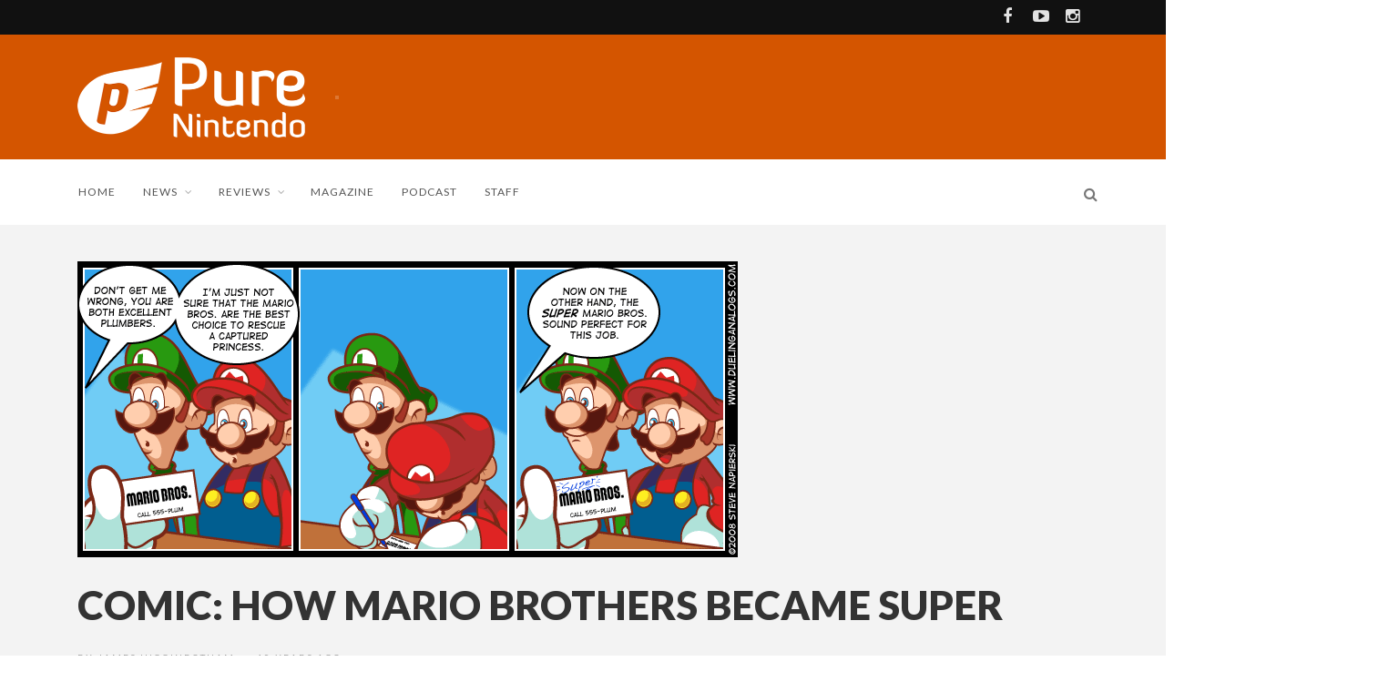

--- FILE ---
content_type: application/javascript
request_url: https://kumo.network-n.com/dist/1.62.0/amazon.js
body_size: 1392
content:
!function(t){var r={};function o(n){if(r[n])return r[n].exports;var e=r[n]={i:n,l:!1,exports:{}};return t[n].call(e.exports,e,e.exports,o),e.l=!0,e.exports}o.m=t,o.c=r,o.d=function(n,e,t){o.o(n,e)||Object.defineProperty(n,e,{enumerable:!0,get:t})},o.r=function(n){"undefined"!=typeof Symbol&&Symbol.toStringTag&&Object.defineProperty(n,Symbol.toStringTag,{value:"Module"}),Object.defineProperty(n,"__esModule",{value:!0})},o.t=function(e,n){if(1&n&&(e=o(e)),8&n)return e;if(4&n&&"object"==typeof e&&e&&e.__esModule)return e;var t=Object.create(null);if(o.r(t),Object.defineProperty(t,"default",{enumerable:!0,value:e}),2&n&&"string"!=typeof e)for(var r in e)o.d(t,r,function(n){return e[n]}.bind(null,r));return t},o.n=function(n){var e=n&&n.__esModule?function(){return n.default}:function(){return n};return o.d(e,"a",e),e},o.o=function(n,e){return Object.prototype.hasOwnProperty.call(n,e)},o.p="",o(o.s=24)}({0:function(n,e,t){"use strict";t.d(e,"d",function(){return r}),t.d(e,"c",function(){return o}),t.d(e,"a",function(){return u}),t.d(e,"b",function(){return a}),t.d(e,"t",function(){return i}),t.d(e,"m",function(){return d}),t.d(e,"o",function(){return c}),t.d(e,"l",function(){return f}),t.d(e,"k",function(){return s}),t.d(e,"n",function(){return l}),t.d(e,"i",function(){return g}),t.d(e,"p",function(){return p}),t.d(e,"j",function(){return b}),t.d(e,"f",function(){return m}),t.d(e,"g",function(){return y}),t.d(e,"h",function(){return v}),t.d(e,"q",function(){return h}),t.d(e,"r",function(){return S}),t.d(e,"s",function(){return w}),t.d(e,"e",function(){return z});var r=nnads.config,o=nnads.cmd,u=nnads.fn.CMPTool,a=nnads.fn.DOMReady,i=(nnads.fn.checkForMoat,nnads.fn.checkPermutive,nnads.fn.loadScript),d=(nnads.fn.loadJSON,nnads.fn.getBrowserWidth),c=nnads.fn.getHeight,f=nnads.fn.elementInViewport,s=nnads.fn.element50InViewport,l=(nnads.fn.percentageElementInView,nnads.fn.getCookie),g=(nnads.fn.setCookie,nnads.fn.delCookie),p=nnads.fn.getStore,b=(nnads.fn.setStore,nnads.fn.delStore),m=nnads.debug.debugAll,y=nnads.debug.debugging,v=nnads.debug.debuggingTest,h=nnads.debug.getflag,S=nnads.debug.info,w=nnads.debug.kdebug,z=nnads.debug.log},11:function(n,e,t){"use strict";t.d(e,"b",function(){return r}),t.d(e,"a",function(){return o});function a(){for(var n=arguments.length,e=new Array(n),t=0;t<n;t++)e[t]=arguments[t];i.s.apply(void 0,["nndebug=amz",{title:"nn__Amazon:",style:"font-weight:bold;font-size:13px;color:black"}].concat(e))}var i=t(0),d=function(){for(var n=arguments.length,e=new Array(n),t=0;t<n;t++)e[t]=arguments[t];return i.s.apply(void 0,["nndebug=amz",{title:"nn__Amazon 1P:",style:"font-weight:bold;font-size:13px;color:orange"}].concat(e))},r="26c60b4f-549a-4efd-8ae0-f00e07c46204",o=function(n,e,t,r){var o,t={pubID:t,deals:!0,adServer:"googletag",signals:function(){var n;if("amazon-1p"in i.d.modules)return n={ortb2:{site:{name:i.d.name,cattax:6,cat:["680"],domain:i.d.url}}},d("Amazon 1P setup complete",n.ortb2),n}()||{}},u=!0,e=(null!=(o=e.modules.amazon)&&o.disableSupplyChain&&(u=!1),(null==(o=e.supplychain)?void 0:o.id)||null);r&&(t.gdpr={enabled:!0,consent:r}),e&&u&&(t.schain={ver:"1.0",complete:1,nodes:[{asi:"network-n.com",sid:e,hp:1}]},a("Setting supply chain config on Amazon")),a("Amazon",t),n.init(t)}},24:function(n,e,t){n.exports=t(89)},89:function(n,e,t){"use strict";t.r(e);var a=t(0),i=t(11);a.c.push("amazon",function(){function n(n,e){r[t]._Q.push([n,e])}t="apstag",r=window,o=document,r[t]||!(r[t]={init:function(){n("i",arguments)},fetchBids:function(){n("f",arguments)},setDisplayBids:function(){},targetingKeys:function(){return[]},_Q:[]})===r.AdSlots.disableScripts.includes("apstag")&&((e=o.createElement("script")).async=!0,e.src="https://c.amazon-adsystem.com/aax2/apstag.js",(o=o.getElementsByTagName("script")[0]).parentNode.insertBefore(e,o));var t,r,e,o,u=new a.a;u.ready(function(){var n=u.getConsentString();Object(i.a)(apstag,a.d,i.b,n)})})}});